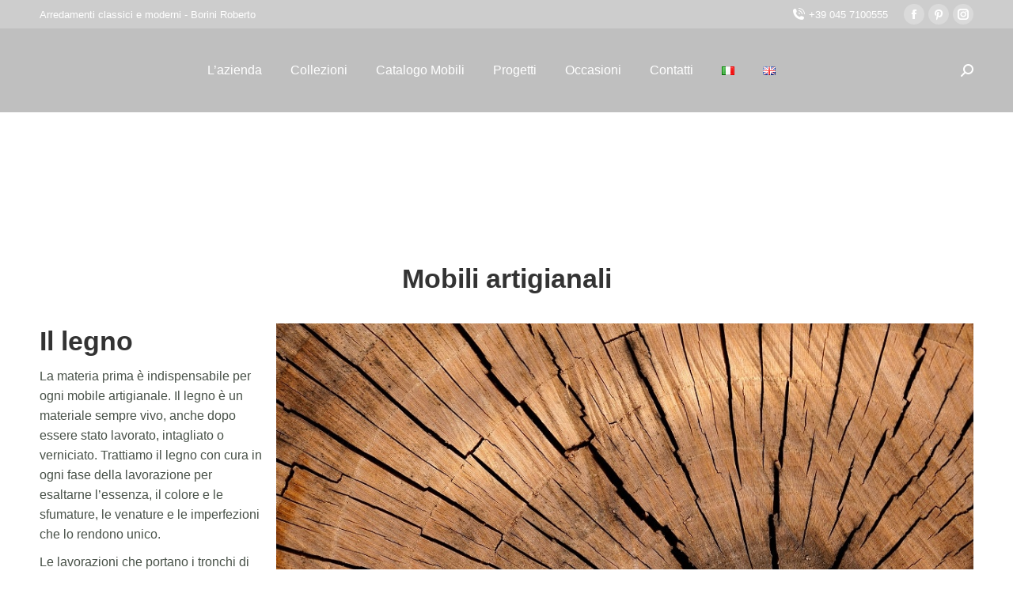

--- FILE ---
content_type: text/html; charset=UTF-8
request_url: https://www.boriniroberto.it/progetti-e-realizzazioni/mobili-artigianali/
body_size: 17171
content:
<!DOCTYPE html>
<!--[if !(IE 6) | !(IE 7) | !(IE 8)  ]><!--><html dir="ltr" lang="it-IT" class="no-js">
<!--<![endif]--><head><script data-no-optimize="1">var litespeed_docref=sessionStorage.getItem("litespeed_docref");litespeed_docref&&(Object.defineProperty(document,"referrer",{get:function(){return litespeed_docref}}),sessionStorage.removeItem("litespeed_docref"));</script> <meta charset="UTF-8" /><meta name="viewport" content="width=device-width, initial-scale=1, maximum-scale=1, user-scalable=0"><meta name="theme-color" content="#dd9933"/><link rel="profile" href="https://gmpg.org/xfn/11" /><title>Lavorazioni | Mobili classici Borini Roberto</title><meta name="description" content="Lavorazioni realizzate da Borini Roberto vendita e produzione di mobili d’arte, in stile e classici Bovolone (VR)" /><meta name="robots" content="max-image-preview:large" /><link rel="canonical" href="https://www.boriniroberto.it/progetti-e-realizzazioni/mobili-artigianali/" /><meta name="generator" content="All in One SEO (AIOSEO) 4.9.3" /> <script type="application/ld+json" class="aioseo-schema">{"@context":"https:\/\/schema.org","@graph":[{"@type":"BreadcrumbList","@id":"https:\/\/www.boriniroberto.it\/progetti-e-realizzazioni\/mobili-artigianali\/#breadcrumblist","itemListElement":[{"@type":"ListItem","@id":"https:\/\/www.boriniroberto.it#listItem","position":1,"name":"Home","item":"https:\/\/www.boriniroberto.it","nextItem":{"@type":"ListItem","@id":"https:\/\/www.boriniroberto.it\/progetti-e-realizzazioni\/#listItem","name":"Progetti e realizzazioni"}},{"@type":"ListItem","@id":"https:\/\/www.boriniroberto.it\/progetti-e-realizzazioni\/#listItem","position":2,"name":"Progetti e realizzazioni","item":"https:\/\/www.boriniroberto.it\/progetti-e-realizzazioni\/","nextItem":{"@type":"ListItem","@id":"https:\/\/www.boriniroberto.it\/progetti-e-realizzazioni\/mobili-artigianali\/#listItem","name":"Lavorazioni"},"previousItem":{"@type":"ListItem","@id":"https:\/\/www.boriniroberto.it#listItem","name":"Home"}},{"@type":"ListItem","@id":"https:\/\/www.boriniroberto.it\/progetti-e-realizzazioni\/mobili-artigianali\/#listItem","position":3,"name":"Lavorazioni","previousItem":{"@type":"ListItem","@id":"https:\/\/www.boriniroberto.it\/progetti-e-realizzazioni\/#listItem","name":"Progetti e realizzazioni"}}]},{"@type":"Organization","@id":"https:\/\/www.boriniroberto.it\/#organization","name":"Mobili classici Borini Roberto","url":"https:\/\/www.boriniroberto.it\/","telephone":"+390457100555","logo":{"@type":"ImageObject","url":"https:\/\/www.smog.it\/2017\/wp-content\/uploads\/2017\/05\/logo1f9.png","@id":"https:\/\/www.boriniroberto.it\/progetti-e-realizzazioni\/mobili-artigianali\/#organizationLogo"},"image":{"@id":"https:\/\/www.boriniroberto.it\/progetti-e-realizzazioni\/mobili-artigianali\/#organizationLogo"},"sameAs":["https:\/\/www.facebook.com\/BoriniRoberto\/","https:\/\/www.instagram.com\/borini_mobili_darte\/","https:\/\/www.pinterest.it\/borinirobertoarredamenti\/"]},{"@type":"WebPage","@id":"https:\/\/www.boriniroberto.it\/progetti-e-realizzazioni\/mobili-artigianali\/#webpage","url":"https:\/\/www.boriniroberto.it\/progetti-e-realizzazioni\/mobili-artigianali\/","name":"Lavorazioni | Mobili classici Borini Roberto","description":"Lavorazioni realizzate da Borini Roberto vendita e produzione di mobili d\u2019arte, in stile e classici Bovolone (VR)","inLanguage":"it-IT","isPartOf":{"@id":"https:\/\/www.boriniroberto.it\/#website"},"breadcrumb":{"@id":"https:\/\/www.boriniroberto.it\/progetti-e-realizzazioni\/mobili-artigianali\/#breadcrumblist"},"datePublished":"2017-09-08T06:46:12+00:00","dateModified":"2024-05-28T10:31:35+00:00"},{"@type":"WebSite","@id":"https:\/\/www.boriniroberto.it\/#website","url":"https:\/\/www.boriniroberto.it\/","name":"Mobili classici Borini Roberto","inLanguage":"it-IT","publisher":{"@id":"https:\/\/www.boriniroberto.it\/#organization"}}]}</script>  <script id="cookieyes" type="litespeed/javascript" data-src="https://cdn-cookieyes.com/client_data/8af1d0e1815199de9ca407eb/script.js"></script><link rel="alternate" href="https://www.boriniroberto.it/progetti-e-realizzazioni/mobili-artigianali/" hreflang="it" /><link rel="alternate" href="https://www.boriniroberto.it/en/projects-and-achievements/machining/" hreflang="en" /><link rel='dns-prefetch' href='//www.googletagmanager.com' /><link rel='dns-prefetch' href='//fonts.googleapis.com' /><link rel="alternate" type="application/rss+xml" title="Mobili classici Borini Roberto &raquo; Feed" href="https://www.boriniroberto.it/feed/" /><link rel="alternate" type="application/rss+xml" title="Mobili classici Borini Roberto &raquo; Feed dei commenti" href="https://www.boriniroberto.it/comments/feed/" /><link rel="alternate" title="oEmbed (JSON)" type="application/json+oembed" href="https://www.boriniroberto.it/wp-json/oembed/1.0/embed?url=https%3A%2F%2Fwww.boriniroberto.it%2Fprogetti-e-realizzazioni%2Fmobili-artigianali%2F&#038;lang=it" /><link rel="alternate" title="oEmbed (XML)" type="text/xml+oembed" href="https://www.boriniroberto.it/wp-json/oembed/1.0/embed?url=https%3A%2F%2Fwww.boriniroberto.it%2Fprogetti-e-realizzazioni%2Fmobili-artigianali%2F&#038;format=xml&#038;lang=it" /><style id='wp-img-auto-sizes-contain-inline-css'>img:is([sizes=auto i],[sizes^="auto," i]){contain-intrinsic-size:3000px 1500px}
/*# sourceURL=wp-img-auto-sizes-contain-inline-css */</style><link data-optimized="2" rel="stylesheet" href="https://www.boriniroberto.it/wp-content/litespeed/css/fb9adc6bb76cec312c51827b72cbb002.css?ver=da3b9" /> <script type="litespeed/javascript" data-src="https://www.boriniroberto.it/wp-includes/js/jquery/jquery.min.js" id="jquery-core-js"></script> <script id="dt-above-fold-js-extra" type="litespeed/javascript">var dtLocal={"themeUrl":"https://www.boriniroberto.it/wp-content/themes/dt-the7","passText":"Per visualizzare questo post protetto, inserisci la password qui sotto:","moreButtonText":{"loading":"Caricamento...","loadMore":"Carica ancora"},"postID":"3624","ajaxurl":"https://www.boriniroberto.it/wp-admin/admin-ajax.php","REST":{"baseUrl":"https://www.boriniroberto.it/wp-json/the7/v1","endpoints":{"sendMail":"/send-mail"}},"contactMessages":{"required":"One or more fields have an error. Please check and try again.","terms":"Accetta la privacy policy.","fillTheCaptchaError":"Riempi il captcha."},"captchaSiteKey":"","ajaxNonce":"a279c75d3d","pageData":{"type":"page","template":"page","layout":null},"themeSettings":{"smoothScroll":"off","lazyLoading":!1,"desktopHeader":{"height":106},"ToggleCaptionEnabled":"disabled","ToggleCaption":"Navigazione","floatingHeader":{"showAfter":94,"showMenu":!0,"height":80,"logo":{"showLogo":!0,"html":"\u003Cimg class=\" preload-me\" src=\"https://www.boriniroberto.it/wp-content/uploads/2024/05/logow120.png\" srcset=\"https://www.boriniroberto.it/wp-content/uploads/2024/05/logow120.png 120w, https://www.boriniroberto.it/wp-content/uploads/2024/04/logow.png 140w\" width=\"120\" height=\"77\"   sizes=\"120px\" alt=\"Mobili classici Borini Roberto\" /\u003E","url":"https://www.boriniroberto.it/"}},"topLine":{"floatingTopLine":{"logo":{"showLogo":!1,"html":""}}},"mobileHeader":{"firstSwitchPoint":1250,"secondSwitchPoint":778,"firstSwitchPointHeight":60,"secondSwitchPointHeight":60,"mobileToggleCaptionEnabled":"disabled","mobileToggleCaption":"Menu"},"stickyMobileHeaderFirstSwitch":{"logo":{"html":"\u003Cimg class=\" preload-me\" src=\"https://www.boriniroberto.it/wp-content/uploads/2024/05/logow120.png\" srcset=\"https://www.boriniroberto.it/wp-content/uploads/2024/05/logow120.png 120w, https://www.boriniroberto.it/wp-content/uploads/2024/04/logow.png 140w\" width=\"120\" height=\"77\"   sizes=\"120px\" alt=\"Mobili classici Borini Roberto\" /\u003E"}},"stickyMobileHeaderSecondSwitch":{"logo":{"html":"\u003Cimg class=\" preload-me\" src=\"https://www.boriniroberto.it/wp-content/uploads/2024/05/logow120.png\" srcset=\"https://www.boriniroberto.it/wp-content/uploads/2024/05/logow120.png 120w, https://www.boriniroberto.it/wp-content/uploads/2024/04/logow.png 140w\" width=\"120\" height=\"77\"   sizes=\"120px\" alt=\"Mobili classici Borini Roberto\" /\u003E"}},"sidebar":{"switchPoint":992},"boxedWidth":"1280px"},"VCMobileScreenWidth":"768"};var dtShare={"shareButtonText":{"facebook":"Condividi su Facebook","twitter":"Share on X","pinterest":"Pin it","linkedin":"Condividi su Linkedin","whatsapp":"Condividi su Whatsapp"},"overlayOpacity":"85"}</script> 
 <script type="litespeed/javascript" data-src="https://www.googletagmanager.com/gtag/js?id=GT-TWMG9D" id="google_gtagjs-js"></script> <script id="google_gtagjs-js-after" type="litespeed/javascript">window.dataLayer=window.dataLayer||[];function gtag(){dataLayer.push(arguments)}
gtag("set","linker",{"domains":["www.boriniroberto.it"]});gtag("js",new Date());gtag("set","developer_id.dZTNiMT",!0);gtag("config","GT-TWMG9D")</script> <script></script><link rel="https://api.w.org/" href="https://www.boriniroberto.it/wp-json/" /><link rel="alternate" title="JSON" type="application/json" href="https://www.boriniroberto.it/wp-json/wp/v2/pages/3624" /><link rel="EditURI" type="application/rsd+xml" title="RSD" href="https://www.boriniroberto.it/xmlrpc.php?rsd" /><meta name="generator" content="WordPress 6.9" /><link rel='shortlink' href='https://www.boriniroberto.it/?p=3624' /><meta name="generator" content="Site Kit by Google 1.170.0" /><meta property="og:site_name" content="Mobili classici Borini Roberto" /><meta property="og:title" content="Lavorazioni" /><meta property="og:url" content="https://www.boriniroberto.it/progetti-e-realizzazioni/mobili-artigianali/" /><meta property="og:type" content="article" /><meta name="generator" content="Powered by WPBakery Page Builder - drag and drop page builder for WordPress."/><meta name="generator" content="Powered by Slider Revolution 6.7.22 - responsive, Mobile-Friendly Slider Plugin for WordPress with comfortable drag and drop interface." /><link rel="icon" href="https://www.boriniroberto.it/wp-content/uploads/2024/05/16.png" type="image/png" sizes="16x16"/><link rel="icon" href="https://www.boriniroberto.it/wp-content/uploads/2024/05/32.png" type="image/png" sizes="32x32"/><link rel="apple-touch-icon" href="https://www.boriniroberto.it/wp-content/uploads/2024/05/60.png"><link rel="apple-touch-icon" sizes="76x76" href="https://www.boriniroberto.it/wp-content/uploads/2024/05/76.png"><link rel="apple-touch-icon" sizes="120x120" href="https://www.boriniroberto.it/wp-content/uploads/2024/05/120.png"><link rel="apple-touch-icon" sizes="152x152" href="https://www.boriniroberto.it/wp-content/uploads/2024/05/152.png"><script type="litespeed/javascript">function setREVStartSize(e){window.RSIW=window.RSIW===undefined?window.innerWidth:window.RSIW;window.RSIH=window.RSIH===undefined?window.innerHeight:window.RSIH;try{var pw=document.getElementById(e.c).parentNode.offsetWidth,newh;pw=pw===0||isNaN(pw)||(e.l=="fullwidth"||e.layout=="fullwidth")?window.RSIW:pw;e.tabw=e.tabw===undefined?0:parseInt(e.tabw);e.thumbw=e.thumbw===undefined?0:parseInt(e.thumbw);e.tabh=e.tabh===undefined?0:parseInt(e.tabh);e.thumbh=e.thumbh===undefined?0:parseInt(e.thumbh);e.tabhide=e.tabhide===undefined?0:parseInt(e.tabhide);e.thumbhide=e.thumbhide===undefined?0:parseInt(e.thumbhide);e.mh=e.mh===undefined||e.mh==""||e.mh==="auto"?0:parseInt(e.mh,0);if(e.layout==="fullscreen"||e.l==="fullscreen")
newh=Math.max(e.mh,window.RSIH);else{e.gw=Array.isArray(e.gw)?e.gw:[e.gw];for(var i in e.rl)if(e.gw[i]===undefined||e.gw[i]===0)e.gw[i]=e.gw[i-1];e.gh=e.el===undefined||e.el===""||(Array.isArray(e.el)&&e.el.length==0)?e.gh:e.el;e.gh=Array.isArray(e.gh)?e.gh:[e.gh];for(var i in e.rl)if(e.gh[i]===undefined||e.gh[i]===0)e.gh[i]=e.gh[i-1];var nl=new Array(e.rl.length),ix=0,sl;e.tabw=e.tabhide>=pw?0:e.tabw;e.thumbw=e.thumbhide>=pw?0:e.thumbw;e.tabh=e.tabhide>=pw?0:e.tabh;e.thumbh=e.thumbhide>=pw?0:e.thumbh;for(var i in e.rl)nl[i]=e.rl[i]<window.RSIW?0:e.rl[i];sl=nl[0];for(var i in nl)if(sl>nl[i]&&nl[i]>0){sl=nl[i];ix=i}
var m=pw>(e.gw[ix]+e.tabw+e.thumbw)?1:(pw-(e.tabw+e.thumbw))/(e.gw[ix]);newh=(e.gh[ix]*m)+(e.tabh+e.thumbh)}
var el=document.getElementById(e.c);if(el!==null&&el)el.style.height=newh+"px";el=document.getElementById(e.c+"_wrapper");if(el!==null&&el){el.style.height=newh+"px";el.style.display="block"}}catch(e){console.log("Failure at Presize of Slider:"+e)}}</script> <style id="wp-custom-css">#footer .widget-title {font-size:26px;font-family:montserrat;font-weight:bold}

h2.ult-new-ib-title {
	font-weight:bold !important; 
	text-shadow: 1px 1px 1px #CA2C41  !important}

h2.wpb_heading{
  margin-bottom:0px;
  margin-top:5px; 
  text-align:center;
  font-size:20px;
  background-color:#a69c86;
  color:white;
  padding:0px
}
.fancy-header .hgroup,.page-title .hgroup {
    overflow: visible !important;
}</style><style type="text/css" data-type="vc_shortcodes-default-css">.vc_do_btn{margin-bottom:22px;}</style><style type="text/css" data-type="vc_shortcodes-custom-css">.vc_custom_1552032070142{margin-top: 40px !important;}.vc_custom_1551972432458{margin-top: 70px !important;}.vc_custom_1552032091064{margin-top: 5px !important;}.vc_custom_1551976614687{margin-top: 30px !important;}</style><noscript><style>.wpb_animate_when_almost_visible { opacity: 1; }</style></noscript><style id='the7-custom-inline-css' type='text/css'>.sub-nav .menu-item i.fa,
.sub-nav .menu-item i.fas,
.sub-nav .menu-item i.far,
.sub-nav .menu-item i.fab {
	text-align: center;
	width: 1.25em;
}</style><style id='rs-plugin-settings-inline-css'>#rs-demo-id {}
/*# sourceURL=rs-plugin-settings-inline-css */</style></head><body id="the7-body" class="wp-singular page-template-default page page-id-3624 page-child parent-pageid-3057 wp-embed-responsive wp-theme-dt-the7 the7-core-ver-2.7.9 transparent dt-responsive-on right-mobile-menu-close-icon ouside-menu-close-icon mobile-hamburger-close-bg-enable mobile-hamburger-close-bg-hover-enable  fade-medium-mobile-menu-close-icon fade-medium-menu-close-icon srcset-enabled btn-flat custom-btn-color custom-btn-hover-color phantom-sticky phantom-shadow-decoration phantom-custom-logo-on sticky-mobile-header top-header first-switch-logo-left first-switch-menu-right second-switch-logo-left second-switch-menu-right right-mobile-menu layzr-loading-on no-avatars popup-message-style the7-ver-11.11.2 wpb-js-composer js-comp-ver-8.0.1 vc_responsive"><div id="page" >
<a class="skip-link screen-reader-text" href="#content">Vai ai contenuti</a><div class="masthead inline-header center light-preset-color widgets full-height shadow-decoration shadow-mobile-header-decoration animate-position-mobile-menu-icon dt-parent-menu-clickable show-sub-menu-on-hover"  role="banner"><div class="top-bar full-width-line top-bar-line-hide"><div class="top-bar-bg" ></div><div class="left-widgets mini-widgets"><div class="text-area show-on-desktop in-top-bar-left in-menu-second-switch"><p>Arredamenti classici e moderni - Borini Roberto</p></div></div><div class="right-widgets mini-widgets"><a href="tel:+390457100555" class="mini-contacts phone show-on-desktop in-top-bar-right in-menu-second-switch"><i class="fa-fw icomoon-the7-font-the7-phone-06"></i>+39 045 7100555</a><div class="soc-ico show-on-desktop in-top-bar-right in-menu-second-switch custom-bg disabled-border border-off hover-accent-bg hover-disabled-border  hover-border-off"><a title="Facebook page opens in new window" href="https://www.facebook.com/BoriniRoberto/" target="_blank" class="facebook"><span class="soc-font-icon"></span><span class="screen-reader-text">Facebook page opens in new window</span></a><a title="Pinterest page opens in new window" href="https://www.pinterest.it/borinirobertoarredamenti/" target="_blank" class="pinterest"><span class="soc-font-icon"></span><span class="screen-reader-text">Pinterest page opens in new window</span></a><a title="Instagram page opens in new window" href="https://www.instagram.com/borini_mobili_darte/" target="_blank" class="instagram"><span class="soc-font-icon"></span><span class="screen-reader-text">Instagram page opens in new window</span></a></div></div></div><header class="header-bar"><div class="branding"><div id="site-title" class="assistive-text">Mobili classici Borini Roberto</div><div id="site-description" class="assistive-text"></div>
<a class="" href="https://www.boriniroberto.it/"><img data-lazyloaded="1" src="[data-uri]" class=" preload-me" data-src="https://www.boriniroberto.it/wp-content/uploads/2024/04/logow.png.webp" data-srcset="https://www.boriniroberto.it/wp-content/uploads/2024/04/logow.png.webp 140w" width="140" height="90" data-sizes="140px" alt="Mobili classici Borini Roberto" /></a></div><ul id="primary-menu" class="main-nav underline-decoration l-to-r-line outside-item-remove-margin"><li class="menu-item menu-item-type-post_type menu-item-object-page menu-item-3757 first depth-0"><a href='https://www.boriniroberto.it/produzione-mobili-classici/' data-level='1'><span class="menu-item-text"><span class="menu-text">L’azienda</span></span></a></li><li class="menu-item menu-item-type-post_type menu-item-object-page menu-item-3738 depth-0"><a href='https://www.boriniroberto.it/collezioni/' data-level='1'><span class="menu-item-text"><span class="menu-text">Collezioni</span></span></a></li><li class="menu-item menu-item-type-post_type menu-item-object-page menu-item-has-children menu-item-3743 has-children depth-0"><a href='https://www.boriniroberto.it/catalogo-mobili/' data-level='1'><span class="menu-item-text"><span class="menu-text">Catalogo Mobili</span></span></a><ul class="sub-nav hover-style-bg level-arrows-on"><li class="menu-item menu-item-type-post_type menu-item-object-page menu-item-3760 first depth-1"><a href='https://www.boriniroberto.it/catalogo-mobili/zona-giorno/' class='menu-image-title-after menu-image-not-hovered' data-level='2'><span class="menu-item-text"><span class="menu-text"><img data-lazyloaded="1" src="[data-uri]" width="36" height="36" data-src="https://www.boriniroberto.it/wp-content/uploads/2024/05/002-couch-36x36.png" class="menu-image menu-image-title-after" alt="" decoding="async" /><span class="menu-image-title-after menu-image-title">Zona giorno</span></span></span></a></li><li class="menu-item menu-item-type-post_type menu-item-object-page menu-item-3761 depth-1"><a href='https://www.boriniroberto.it/catalogo-mobili/zona-notte/' class='menu-image-title-after menu-image-not-hovered' data-level='2'><span class="menu-item-text"><span class="menu-text"><img data-lazyloaded="1" src="[data-uri]" width="36" height="36" data-src="https://www.boriniroberto.it/wp-content/uploads/2024/05/001-bed-36x36.png" class="menu-image menu-image-title-after" alt="" decoding="async" /><span class="menu-image-title-after menu-image-title">Zona notte</span></span></span></a></li><li class="menu-item menu-item-type-post_type menu-item-object-page menu-item-3762 depth-1"><a href='https://www.boriniroberto.it/catalogo-mobili/zona-studio/' class='menu-image-title-after menu-image-not-hovered' data-level='2'><span class="menu-item-text"><span class="menu-text"><img data-lazyloaded="1" src="[data-uri]" width="36" height="36" data-src="https://www.boriniroberto.it/wp-content/uploads/2024/05/003-office-desk-36x36.png.webp" class="menu-image menu-image-title-after" alt="" decoding="async" /><span class="menu-image-title-after menu-image-title">Zona studio</span></span></span></a></li><li class="menu-item menu-item-type-post_type menu-item-object-page menu-item-3759 depth-1"><a href='https://www.boriniroberto.it/catalogo-mobili/cucine-su-misura/' class='menu-image-title-after menu-image-not-hovered' data-level='2'><span class="menu-item-text"><span class="menu-text"><img data-lazyloaded="1" src="[data-uri]" width="36" height="36" data-src="https://www.boriniroberto.it/wp-content/uploads/2024/05/004-kitchen-36x36.png.webp" class="menu-image menu-image-title-after" alt="" decoding="async" /><span class="menu-image-title-after menu-image-title">Cucine</span></span></span></a></li><li class="menu-item menu-item-type-post_type menu-item-object-page menu-item-3758 depth-1"><a href='https://www.boriniroberto.it/catalogo-mobili/complementi-darredo/' class='menu-image-title-after menu-image-not-hovered' data-level='2'><span class="menu-item-text"><span class="menu-text"><img data-lazyloaded="1" src="[data-uri]" width="36" height="36" data-src="https://www.boriniroberto.it/wp-content/uploads/2024/05/011-shelves-36x36.png.webp" class="menu-image menu-image-title-after" alt="" decoding="async" /><span class="menu-image-title-after menu-image-title">Complementi d’arredo</span></span></span></a></li></ul></li><li class="menu-item menu-item-type-post_type menu-item-object-page current-page-ancestor current-menu-ancestor current-menu-parent current-custom-parent current_page_parent current_page_ancestor menu-item-has-children menu-item-3740 act has-children depth-0"><a href='https://www.boriniroberto.it/progetti-e-realizzazioni/' data-level='1'><span class="menu-item-text"><span class="menu-text">Progetti</span></span></a><ul class="sub-nav hover-style-bg level-arrows-on"><li class="menu-item menu-item-type-post_type menu-item-object-page menu-item-6342 first depth-1"><a href='https://www.boriniroberto.it/progetti-e-realizzazioni/mobili-su-misura/' class='menu-image-title-after menu-image-not-hovered' data-level='2'><span class="menu-item-text"><span class="menu-text"><img data-lazyloaded="1" src="[data-uri]" width="36" height="36" data-src="https://www.boriniroberto.it/wp-content/uploads/2024/05/006-measuring-tape-36x36.png.webp" class="menu-image menu-image-title-after" alt="" decoding="async" /><span class="menu-image-title-after menu-image-title">Mobili su misura</span></span></span></a></li><li class="menu-item menu-item-type-post_type menu-item-object-page menu-item-6340 depth-1"><a href='https://www.boriniroberto.it/progetti-e-realizzazioni/arredi-contract/' class='menu-image-title-after menu-image-not-hovered' data-level='2'><span class="menu-item-text"><span class="menu-text"><img data-lazyloaded="1" src="[data-uri]" width="36" height="36" data-src="https://www.boriniroberto.it/wp-content/uploads/2024/05/007-key-36x36.png" class="menu-image menu-image-title-after" alt="" decoding="async" /><span class="menu-image-title-after menu-image-title">Arredi Contract</span></span></span></a></li><li class="menu-item menu-item-type-post_type menu-item-object-page current-menu-item page_item page-item-3624 current_page_item menu-item-6343 act depth-1"><a href='https://www.boriniroberto.it/progetti-e-realizzazioni/mobili-artigianali/' class='menu-image-title-after menu-image-not-hovered' data-level='2'><span class="menu-item-text"><span class="menu-text"><img data-lazyloaded="1" src="[data-uri]" width="36" height="36" data-src="https://www.boriniroberto.it/wp-content/uploads/2024/05/008-carpentry-36x36.png.webp" class="menu-image menu-image-title-after" alt="" decoding="async" /><span class="menu-image-title-after menu-image-title">Lavorazioni</span></span></span></a></li><li class="menu-item menu-item-type-post_type menu-item-object-page menu-item-6341 depth-1"><a href='https://www.boriniroberto.it/progetti-e-realizzazioni/finiture-e-tessuti/' class='menu-image-title-after menu-image-not-hovered' data-level='2'><span class="menu-item-text"><span class="menu-text"><img data-lazyloaded="1" src="[data-uri]" width="36" height="36" data-src="https://www.boriniroberto.it/wp-content/uploads/2024/05/013-sofa-36x36.png.webp" class="menu-image menu-image-title-after" alt="" decoding="async" /><span class="menu-image-title-after menu-image-title">Finiture e tessuti</span></span></span></a></li><li class="menu-item menu-item-type-post_type menu-item-object-page menu-item-8170 depth-1"><a href='https://www.boriniroberto.it/nuovi-prodotti/' class='menu-image-title-after menu-image-not-hovered' data-level='2'><span class="menu-item-text"><span class="menu-text"><img data-lazyloaded="1" src="[data-uri]" width="36" height="36" data-src="https://www.boriniroberto.it/wp-content/uploads/2024/05/product-36x36.png.webp" class="menu-image menu-image-title-after" alt="" decoding="async" /><span class="menu-image-title-after menu-image-title">Nuovi prodotti</span></span></span></a></li></ul></li><li class="menu-item menu-item-type-post_type menu-item-object-page menu-item-6672 depth-0"><a href='https://www.boriniroberto.it/occasioni/' data-level='1'><span class="menu-item-text"><span class="menu-text">Occasioni</span></span></a></li><li class="menu-item menu-item-type-post_type menu-item-object-page menu-item-has-children menu-item-3741 has-children depth-0"><a href='https://www.boriniroberto.it/contatti/' data-level='1'><span class="menu-item-text"><span class="menu-text">Contatti</span></span></a><ul class="sub-nav hover-style-bg level-arrows-on"><li class="menu-item menu-item-type-post_type menu-item-object-page menu-item-6379 first depth-1"><a href='https://www.boriniroberto.it/contatti/come-raggiungerci/' data-level='2'><span class="menu-item-text"><span class="menu-text">Come Raggiungerci</span></span></a></li></ul></li><li class="lang-item lang-item-86 lang-item-it current-lang lang-item-first menu-item menu-item-type-custom menu-item-object-custom menu-item-3763-it depth-0"><a href='https://www.boriniroberto.it/progetti-e-realizzazioni/mobili-artigianali/' data-level='1' hreflang='it-IT' lang='it-IT'><span class="menu-item-text"><span class="menu-text"><img src="[data-uri]" alt="Italiano" width="16" height="11" style="width: 16px; height: 11px;" /></span></span></a></li><li class="lang-item lang-item-83 lang-item-en menu-item menu-item-type-custom menu-item-object-custom menu-item-3763-en depth-0"><a href='https://www.boriniroberto.it/en/projects-and-achievements/machining/' data-level='1' hreflang='en-US' lang='en-US'><span class="menu-item-text"><span class="menu-text"><img src="[data-uri]" alt="English" width="16" height="11" style="width: 16px; height: 11px;" /></span></span></a></li></ul><div class="mini-widgets"><div class="mini-search show-on-desktop near-logo-first-switch near-logo-second-switch popup-search custom-icon"><form class="searchform mini-widget-searchform" role="search" method="get" action="https://www.boriniroberto.it/"><div class="screen-reader-text">Cerca:</div>
<a href="" class="submit text-disable"><i class=" mw-icon the7-mw-icon-search-bold"></i></a><div class="popup-search-wrap">
<input type="text" class="field searchform-s" name="s" value="" placeholder="Type and hit enter …" title="Search form"/>
<a href="" class="search-icon"><i class="the7-mw-icon-search-bold"></i></a></div><input type="submit" class="assistive-text searchsubmit" value="Vai!"/></form></div></div></header></div><div role="navigation" class="dt-mobile-header mobile-menu-show-divider"><div class="dt-close-mobile-menu-icon"><div class="close-line-wrap"><span class="close-line"></span><span class="close-line"></span><span class="close-line"></span></div></div><ul id="mobile-menu" class="mobile-main-nav"><li class="menu-item menu-item-type-post_type menu-item-object-page menu-item-home menu-item-8214 first depth-0"><a href='https://www.boriniroberto.it/' data-level='1'><span class="menu-item-text"><span class="menu-text">Home</span></span></a></li><li class="menu-item menu-item-type-post_type menu-item-object-page menu-item-8195 depth-0"><a href='https://www.boriniroberto.it/produzione-mobili-classici/' data-level='1'><span class="menu-item-text"><span class="menu-text">L’azienda</span></span></a></li><li class="menu-item menu-item-type-post_type menu-item-object-page menu-item-8196 depth-0"><a href='https://www.boriniroberto.it/collezioni/' data-level='1'><span class="menu-item-text"><span class="menu-text">Collezioni</span></span></a></li><li class="menu-item menu-item-type-post_type menu-item-object-page menu-item-8197 depth-0"><a href='https://www.boriniroberto.it/catalogo-mobili/' data-level='1'><span class="menu-item-text"><span class="menu-text">Catalogo Mobili</span></span></a></li><li class="menu-item menu-item-type-post_type menu-item-object-page current-page-ancestor menu-item-8199 depth-0"><a href='https://www.boriniroberto.it/progetti-e-realizzazioni/' data-level='1'><span class="menu-item-text"><span class="menu-text">Progetti e realizzazioni</span></span></a></li><li class="menu-item menu-item-type-post_type menu-item-object-page menu-item-8200 depth-0"><a href='https://www.boriniroberto.it/occasioni/' data-level='1'><span class="menu-item-text"><span class="menu-text">Occasioni</span></span></a></li><li class="menu-item menu-item-type-post_type menu-item-object-page menu-item-has-children menu-item-8198 has-children depth-0"><a href='https://www.boriniroberto.it/contatti/' data-level='1'><span class="menu-item-text"><span class="menu-text">Contatti</span></span></a><ul class="sub-nav hover-style-bg level-arrows-on"><li class="menu-item menu-item-type-post_type menu-item-object-page menu-item-8213 first depth-1"><a href='https://www.boriniroberto.it/contatti/come-raggiungerci/' data-level='2'><span class="menu-item-text"><span class="menu-text">Come Raggiungerci</span></span></a></li></ul></li><li class="lang-item lang-item-86 lang-item-it current-lang lang-item-first menu-item menu-item-type-custom menu-item-object-custom menu-item-8201-it depth-0"><a href='https://www.boriniroberto.it/progetti-e-realizzazioni/mobili-artigianali/' data-level='1' hreflang='it-IT' lang='it-IT'><span class="menu-item-text"><span class="menu-text"><img src="[data-uri]" alt="Italiano" width="16" height="11" style="width: 16px; height: 11px;" /></span></span></a></li><li class="lang-item lang-item-83 lang-item-en menu-item menu-item-type-custom menu-item-object-custom menu-item-8201-en depth-0"><a href='https://www.boriniroberto.it/en/projects-and-achievements/machining/' data-level='1' hreflang='en-US' lang='en-US'><span class="menu-item-text"><span class="menu-text"><img src="[data-uri]" alt="English" width="16" height="11" style="width: 16px; height: 11px;" /></span></span></a></li></ul><div class='mobile-mini-widgets-in-menu'></div></div><div class="page-title title-center solid-bg page-title-responsive-enabled bg-img-enabled"><div class="wf-wrap"><div class="page-title-head hgroup"><h1 >Lavorazioni</h1></div><div class="page-title-breadcrumbs"><div class="assistive-text">Tu sei qui:</div><ol class="breadcrumbs text-small" itemscope itemtype="https://schema.org/BreadcrumbList"><li itemprop="itemListElement" itemscope itemtype="https://schema.org/ListItem"><a itemprop="item" href="https://www.boriniroberto.it/" title="Home"><span itemprop="name">Home</span></a><meta itemprop="position" content="1" /></li><li itemprop="itemListElement" itemscope itemtype="https://schema.org/ListItem"><a itemprop="item" href="https://www.boriniroberto.it/progetti-e-realizzazioni/" title="Progetti e realizzazioni"><span itemprop="name">Progetti e realizzazioni</span></a><meta itemprop="position" content="2" /></li><li class="current" itemprop="itemListElement" itemscope itemtype="https://schema.org/ListItem"><span itemprop="name">Lavorazioni</span><meta itemprop="position" content="3" /></li></ol></div></div></div><div id="main" class="sidebar-none sidebar-divider-vertical"><div class="main-gradient"></div><div class="wf-wrap"><div class="wf-container-main"><div id="content" class="content" role="main"><div class="wpb-content-wrapper"><div class="vc_row wpb_row vc_row-fluid"><div class="wpb_column vc_column_container vc_col-sm-12"><div class="vc_column-inner"><div class="wpb_wrapper"><div class="wpb_text_column wpb_content_element " ><div class="wpb_wrapper"><h2 style="text-align: center;">Mobili artigianali</h2></div></div></div></div></div></div><div class="vc_row wpb_row vc_row-fluid"><div class="wpb_column vc_column_container vc_col-sm-3"><div class="vc_column-inner"><div class="wpb_wrapper"><div class="wpb_text_column wpb_content_element " ><div class="wpb_wrapper"><h2>Il legno</h2><p>La materia prima è indispensabile per ogni mobile artigianale. Il legno è un materiale sempre vivo, anche dopo essere stato lavorato, intagliato o verniciato. Trattiamo il legno&nbsp;con cura in ogni fase della lavorazione per esaltarne l’essenza, il colore e le sfumature, le venature e le imperfezioni che lo rendono unico.</p><p>Le lavorazioni che portano i tronchi di legno a diventare mobili artigianali sono molte:&nbsp;la <strong>stagionatura</strong>, ad esempio,&nbsp;permette al legno di maturare per essere lavorato.</p></div></div></div></div></div><div class="wpb_column vc_column_container vc_col-sm-9"><div class="vc_column-inner"><div class="wpb_wrapper"><div  class="wpb_single_image wpb_content_element vc_align_right"><figure class="wpb_wrapper vc_figure"><div class="vc_single_image-wrapper   vc_box_border_grey"><img data-lazyloaded="1" src="[data-uri]" fetchpriority="high" decoding="async" width="960" height="640" data-src="https://www.boriniroberto.it/wp-content/uploads/2019/03/lumber-84678_1920.jpg" class="vc_single_image-img attachment-large" alt="legname" title="boriniroberto" data-srcset="https://www.boriniroberto.it/wp-content/uploads/2019/03/lumber-84678_1920.jpg 960w, https://www.boriniroberto.it/wp-content/uploads/2019/03/lumber-84678_1920-300x200.jpg 300w, https://www.boriniroberto.it/wp-content/uploads/2019/03/lumber-84678_1920-768x512.jpg 768w" data-sizes="(max-width: 960px) 100vw, 960px"  data-dt-location="https://www.boriniroberto.it/lumber-84678_1920/" /></div></figure></div></div></div></div></div><div class="vc_row wpb_row vc_row-fluid"><div class="wpb_column vc_column_container vc_col-sm-12"><div class="vc_column-inner"><div class="wpb_wrapper"><div class="vc_empty_space"   style="height: 32px"><span class="vc_empty_space_inner"></span></div></div></div></div></div><div class="vc_row wpb_row vc_row-fluid"><div class="wpb_column vc_column_container vc_col-sm-8"><div class="vc_column-inner"><div class="wpb_wrapper"><div  class="wpb_single_image wpb_content_element vc_align_left"><figure class="wpb_wrapper vc_figure"><div class="vc_single_image-wrapper   vc_box_border_grey"><img data-lazyloaded="1" src="[data-uri]" decoding="async" width="960" height="640" data-src="https://www.boriniroberto.it/wp-content/uploads/2017/09/boriniarredamenti.jpg" class="vc_single_image-img attachment-large" alt="Intaglio del legno" title="boriniarredamenti" data-srcset="https://www.boriniroberto.it/wp-content/uploads/2017/09/boriniarredamenti.jpg 960w, https://www.boriniroberto.it/wp-content/uploads/2017/09/boriniarredamenti-300x200.jpg 300w, https://www.boriniroberto.it/wp-content/uploads/2017/09/boriniarredamenti-768x512.jpg 768w" data-sizes="(max-width: 960px) 100vw, 960px"  data-dt-location="https://www.boriniroberto.it/progetti-e-realizzazioni/mobili-artigianali/boriniarredamenti-3/" /></div></figure></div></div></div></div><div class="wpb_column vc_column_container vc_col-sm-4"><div class="vc_column-inner"><div class="wpb_wrapper"><div class="wpb_text_column wpb_content_element " ><div class="wpb_wrapper"><h2>L&#8217;intaglio</h2><p>Con&nbsp;l’<strong>intaglio</strong>&nbsp;creiamo decorazioni uniche nei nostri mobili artigianali. Questa tecnica consente di dare profondità e volume al legno, realizzando ornamenti in incavo o in rilievo sulle superfici. Il bravo artigiano progetta prima le forme sulla carta e poi trasferisce il disegno sul legno. Il legno viene quindi lavorato e intagliato in modo artigianale con scalpelli, sgorbie e coltelli. In un secondo momento, con raspa e carta vetrata, il pezzo viene rifinito nei particolari per poter essere verniciato e lucidato.</p></div></div></div></div></div></div><div class="vc_row wpb_row vc_row-fluid"><div class="wpb_column vc_column_container vc_col-sm-12"><div class="vc_column-inner"><div class="wpb_wrapper"><div class="vc_empty_space"   style="height: 32px"><span class="vc_empty_space_inner"></span></div></div></div></div></div><div class="vc_row wpb_row vc_row-fluid"><div class="wpb_column vc_column_container vc_col-sm-3"><div class="vc_column-inner"><div class="wpb_wrapper"><div class="wpb_text_column wpb_content_element  vc_custom_1552032070142" ><div class="wpb_wrapper"><h2>Intarsio</h2><p>L&#8217;<strong>intarsio</strong> è una tecnica che consente di creare un effetto tridimensionale nel legno, mantenendo però una superficie piana. Questa raffinata decorazione si ottiene accostando fra loro pezzetti di legni diversi e di diverso colore, che vengono successivamente lucidati e verniciati assieme per formare una superficie unica. L&#8217;intarsio dei mobili artigianali viene fatto sin dal medioevo. Oggi questa tecnica viene oggi riproposta dai nostri artigiani. Grazie anche a nuovi prodotti e a nuovi strumenti, come ad esempio il taglio laser, è oggi possibile intarsiare ogni tipo di mobile artigianale.&nbsp;</p></div></div></div></div></div><div class="wpb_column vc_column_container vc_col-sm-9"><div class="vc_column-inner"><div class="wpb_wrapper"><div  class="wpb_single_image wpb_content_element vc_align_right"><figure class="wpb_wrapper vc_figure"><div class="vc_single_image-wrapper   vc_box_border_grey"><img data-lazyloaded="1" src="[data-uri]" decoding="async" width="960" height="640" data-src="https://www.boriniroberto.it/wp-content/uploads/2017/09/IMG_20190307_162750_1_BURST005.jpg" class="vc_single_image-img attachment-large" alt="" title="bst" data-srcset="https://www.boriniroberto.it/wp-content/uploads/2017/09/IMG_20190307_162750_1_BURST005.jpg 960w, https://www.boriniroberto.it/wp-content/uploads/2017/09/IMG_20190307_162750_1_BURST005-300x200.jpg 300w, https://www.boriniroberto.it/wp-content/uploads/2017/09/IMG_20190307_162750_1_BURST005-768x512.jpg 768w" data-sizes="(max-width: 960px) 100vw, 960px"  data-dt-location="https://www.boriniroberto.it/progetti-e-realizzazioni/mobili-artigianali/bst/" /></div></figure></div></div></div></div></div><div class="vc_row wpb_row vc_row-fluid"><div class="wpb_column vc_column_container vc_col-sm-12"><div class="vc_column-inner"><div class="wpb_wrapper"><div class="vc_empty_space"   style="height: 32px"><span class="vc_empty_space_inner"></span></div></div></div></div></div><div class="vc_row wpb_row vc_row-fluid"><div class="wpb_column vc_column_container vc_col-sm-8"><div class="vc_column-inner"><div class="wpb_wrapper"><div  class="wpb_single_image wpb_content_element vc_align_left"><figure class="wpb_wrapper vc_figure"><div class="vc_single_image-wrapper   vc_box_border_grey"><img data-lazyloaded="1" src="[data-uri]" loading="lazy" decoding="async" width="960" height="640" data-src="https://www.boriniroberto.it/wp-content/uploads/2017/09/boriniroberto_finituremobili_arredamentilusso_sumisura_bovolone_verona-29.jpg" class="vc_single_image-img attachment-large" alt="verniciatura bianca e doratura" title="boriniroberto_finituremobili_arredamentilusso_sumisura_bovolone_verona (29)" data-srcset="https://www.boriniroberto.it/wp-content/uploads/2017/09/boriniroberto_finituremobili_arredamentilusso_sumisura_bovolone_verona-29.jpg 960w, https://www.boriniroberto.it/wp-content/uploads/2017/09/boriniroberto_finituremobili_arredamentilusso_sumisura_bovolone_verona-29-300x200.jpg 300w, https://www.boriniroberto.it/wp-content/uploads/2017/09/boriniroberto_finituremobili_arredamentilusso_sumisura_bovolone_verona-29-768x512.jpg 768w" data-sizes="auto, (max-width: 960px) 100vw, 960px"  data-dt-location="https://www.boriniroberto.it/progetti-e-realizzazioni/mobili-artigianali/boriniroberto_finituremobili_arredamentilusso_sumisura_bovolone_verona-29/" /></div></figure></div></div></div></div><div class="wpb_column vc_column_container vc_col-sm-4"><div class="vc_column-inner vc_custom_1551972432458"><div class="wpb_wrapper"><div class="wpb_text_column wpb_content_element  vc_custom_1552032091064" ><div class="wpb_wrapper"><h2>Verniciatura e doratura</h2><p>Dopo essere stato rifinito il legno viene verniciato, lucidato e talvolta laccato per conferirgli uno stile classico o moderno. Le verniciature sono molte e possono essere trasparenti, monocromatiche oppure colorate.</p><p>I nostri mobili artigianali sono infine impreziositi con la tecnica della&nbsp;<strong>doratura o argentatura. </strong>Grazie a questa antica tecnica artigiana&nbsp;fragili fogli dorati o argentati vengono modellati e applicati sul legno per esaltare e definire tutti particolari e le decorazioni che arricchiscono il mobile. Ogni doratura richiede tempo e tecnica e deve essere eseguita con pazienza da mani esperte.</p><p>&nbsp;</p></div></div></div></div></div></div><div class="vc_row wpb_row vc_row-fluid"><div class="wpb_column vc_column_container vc_col-sm-12"><div class="vc_column-inner"><div class="wpb_wrapper"><div class="vc_empty_space"   style="height: 32px"><span class="vc_empty_space_inner"></span></div></div></div></div></div><div class="vc_row wpb_row vc_row-fluid"><div class="wpb_column vc_column_container vc_col-sm-3"><div class="vc_column-inner"><div class="wpb_wrapper"><div class="wpb_text_column wpb_content_element  vc_custom_1551976614687" ><div class="wpb_wrapper"><h2>Imballo e consegna</h2><p>Il nostro lavoro non termina con il mobile finito ma prosegue fino a casa del cliente. Ci prendiamo cura infatti dell&#8217;<strong>imballaggio</strong> di ogni nostro mobile artigianale. In base al tipo di arredo scegliamo il modo per proteggerlo fino alla sua destinazione finale. Borini Roberto cura personalmente tutte le fasi della <strong>consegna</strong> e del montaggio di ogni mobile. Il <strong>montaggio</strong> è una fase delicata che proprio come nella realizzazione richiede tempo e attenzione per i particolari, Borini Roberto se ne occupa personalmente per garantire al cliente un mobile artigianale finito di qualità.</p></div></div></div></div></div><div class="wpb_column vc_column_container vc_col-sm-9"><div class="vc_column-inner"><div class="wpb_wrapper"><div  class="wpb_single_image wpb_content_element vc_align_left"><figure class="wpb_wrapper vc_figure"><div class="vc_single_image-wrapper   vc_box_border_grey"><img data-lazyloaded="1" src="[data-uri]" loading="lazy" decoding="async" width="960" height="640" data-src="https://www.boriniroberto.it/wp-content/uploads/2017/09/boriniroberto-2.jpg" class="vc_single_image-img attachment-large" alt="" title="boriniroberto (2)" data-srcset="https://www.boriniroberto.it/wp-content/uploads/2017/09/boriniroberto-2.jpg 960w, https://www.boriniroberto.it/wp-content/uploads/2017/09/boriniroberto-2-300x200.jpg 300w, https://www.boriniroberto.it/wp-content/uploads/2017/09/boriniroberto-2-768x512.jpg 768w" data-sizes="auto, (max-width: 960px) 100vw, 960px"  data-dt-location="https://www.boriniroberto.it/progetti-e-realizzazioni/mobili-artigianali/boriniroberto-2/" /></div></figure></div></div></div></div></div><div class="vc_row wpb_row vc_row-fluid"><div class="wpb_column vc_column_container vc_col-sm-12"><div class="vc_column-inner"><div class="wpb_wrapper"><div class="vc_empty_space"   style="height: 32px"><span class="vc_empty_space_inner"></span></div><div class="vc_btn3-container vc_btn3-center" ><a class="vc_general vc_btn3 vc_btn3-size-md vc_btn3-shape-rounded vc_btn3-style-flat vc_btn3-color-grey" href="https://www.boriniroberto.it/catalogo-mobili/" title="">Vedi il catalogo</a></div></div></div></div></div></div></div></div></div></div><footer id="footer" class="footer solid-bg"><div class="wf-wrap"><div class="wf-container-footer"><div class="wf-container"><section id="presscore-contact-info-widget-2" class="widget widget_presscore-contact-info-widget wf-cell wf-1-3"><div class="widget-title">TELEFONO</div><div class="widget-info"><span style="font-size:24px;font-family:montserrat"><i class="icomoon-the7-font-the7-phone-05"></i> <a href="tel:+393335367886">+39 3335367886</a></span><br /><br />
<a href="https://www.facebook.com/BoriniRoberto">
<img data-lazyloaded="1" src="[data-uri]" width="46" height="46" data-src="https://www.boriniroberto.it/wp-content/uploads/2024/05/facebook-1.png.webp" alt="Facebook" /></a>&nbsp;&nbsp;
<a href="https://it.pinterest.com/borinirobertoarredamenti/"><img data-lazyloaded="1" src="[data-uri]" width="46" height="46" data-src="https://www.boriniroberto.it/wp-content/uploads/2024/05/pinterest-1.png.webp" alt="Pinterest" /></a>&nbsp;&nbsp;
<a href="https://www.instagram.com/borini_mobili_darte/"><img data-lazyloaded="1" src="[data-uri]" width="46" height="46" data-src="https://www.boriniroberto.it/wp-content/uploads/2024/05/instagram-1-1.png.webp" alt="Instagram" /></a></div></section><section id="custom_html-4" class="widget_text widget widget_custom_html wf-cell wf-1-3"><div class="widget-title">BORINI ROBERTO</div><div class="textwidget custom-html-widget"><div style="font-size:16px;font-family:montserrat"><p><i class="icomoon-the7-font-the7-map-02"></i> Via Ponte Nuovo, 3 – 37051 Bovolone, Verona</p><p><i class="icomoon-the7-font-the7-phone-05"></i> <a href="tel:+390457100555">+39 045 7100555</a></p><p><i class="icomoon-the7-font-the7-mail-011"></i> <a href="mailto:info@boriniroberto.it">info@boriniroberto.it</a></p><br /> <script type="litespeed/javascript" data-src="https://codice.shinystat.com/cgi-bin/getcod.cgi?USER=boriniroberto"></script><a href="https://s9.shinystat.com/cgi-bin/shinystatv.cgi?USER=boriniroberto&amp;NH=1"><img data-lazyloaded="1" src="[data-uri]" width="101" height="17" data-src="https://s9.shinystat.com/cgi-bin/shinystat.cgi?USER=boriniroberto&amp;REFER=&amp;COLOR=24&amp;SIZE=1366&amp;RES=1366X768&amp;CK=Y&amp;HR=https%3A//www.boriniroberto.it/&amp;JV=N&amp;VUT=-1&amp;SSID=424041340168&amp;FV=31&amp;UV=1&amp;US=0&amp;JS=Y&amp;VJS=4016&amp;RM=1950914502" class=""></a><br>
<noscript><br />
<a href="https://www.shinystat.com/it" target="_top"><br />
<img src="https://www.shinystat.com/cgi-bin/shinystat.cgi?USER=boriniroberto" alt="Contatore visite gratuito" border="0" /></a><br /><br />
</noscript><br /><div class="box1">
<i class="icomoon-the7-font-the7-login-00"></i> <a style="color: white;" href="//www.boriniroberto.it/area-riservata/"> Area Riservata</a></div></div></div></section><section id="text-4" class="widget widget_text wf-cell wf-1-3"><div class="widget-title">PRODUZIONE MOBILI</div><div class="textwidget"><p style="font-family: montserrat; font-size: 16px;">La nostra produzione di mobili classici si trova a Bovolone, a 25 minuti da Verona. Per raggiungerci da Verona si consiglia di prendere la SS 434 Transpolesana in direzione Rovigo e uscire a Zevio / Oppeano / Raldon. Da lì prendere la Strada Provinciale 2 Legnaghese verso Bovolone. Il mobilificio si trova in via Ponte Nuovo, poco prima del centro paese, sulla destra di via Madonna per chi viene da Verona.  <a href="https://www.boriniroberto.it/contatti/come-raggiungerci/">Continua</a></p></div></section></div></div></div><div id="bottom-bar" class="logo-left" role="contentinfo"><div class="wf-wrap"><div class="wf-container-bottom"><div class="wf-float-left">Copyright © Borini Roberto - Bovolone (VR) - P.Iva: 02423310230</div><div class="wf-float-right"><div class="bottom-text-block"><p><a href="https://www.boriniroberto.it/cookies-e-privacy/">Informativa privacy e cookie</a></p></div></div></div></div></div></footer><a href="#" class="scroll-top"><svg version="1.1" id="Layer_1" xmlns="http://www.w3.org/2000/svg" xmlns:xlink="http://www.w3.org/1999/xlink" x="0px" y="0px"
viewBox="0 0 16 16" style="enable-background:new 0 0 16 16;" xml:space="preserve">
<path d="M11.7,6.3l-3-3C8.5,3.1,8.3,3,8,3c0,0,0,0,0,0C7.7,3,7.5,3.1,7.3,3.3l-3,3c-0.4,0.4-0.4,1,0,1.4c0.4,0.4,1,0.4,1.4,0L7,6.4
V12c0,0.6,0.4,1,1,1s1-0.4,1-1V6.4l1.3,1.3c0.4,0.4,1,0.4,1.4,0C11.9,7.5,12,7.3,12,7S11.9,6.5,11.7,6.3z"/>
</svg><span class="screen-reader-text">Torna su</span></a></div> <script type="litespeed/javascript">window.RS_MODULES=window.RS_MODULES||{};window.RS_MODULES.modules=window.RS_MODULES.modules||{};window.RS_MODULES.waiting=window.RS_MODULES.waiting||[];window.RS_MODULES.defered=!0;window.RS_MODULES.moduleWaiting=window.RS_MODULES.moduleWaiting||{};window.RS_MODULES.type='compiled'</script> <script type="speculationrules">{"prefetch":[{"source":"document","where":{"and":[{"href_matches":"/*"},{"not":{"href_matches":["/wp-*.php","/wp-admin/*","/wp-content/uploads/*","/wp-content/*","/wp-content/plugins/*","/wp-content/themes/dt-the7/*","/*\\?(.+)"]}},{"not":{"selector_matches":"a[rel~=\"nofollow\"]"}},{"not":{"selector_matches":".no-prefetch, .no-prefetch a"}}]},"eagerness":"conservative"}]}</script> <script type="text/html" id="wpb-modifications">window.wpbCustomElement = 1;</script> <script id="wp-i18n-js-after" type="litespeed/javascript">wp.i18n.setLocaleData({'text direction\u0004ltr':['ltr']})</script> <script id="contact-form-7-js-translations" type="litespeed/javascript">(function(domain,translations){var localeData=translations.locale_data[domain]||translations.locale_data.messages;localeData[""].domain=domain;wp.i18n.setLocaleData(localeData,domain)})("contact-form-7",{"translation-revision-date":"2026-01-14 20:31:08+0000","generator":"GlotPress\/4.0.3","domain":"messages","locale_data":{"messages":{"":{"domain":"messages","plural-forms":"nplurals=2; plural=n != 1;","lang":"it"},"This contact form is placed in the wrong place.":["Questo modulo di contatto \u00e8 posizionato nel posto sbagliato."],"Error:":["Errore:"]}},"comment":{"reference":"includes\/js\/index.js"}})</script> <script id="contact-form-7-js-before" type="litespeed/javascript">var wpcf7={"api":{"root":"https:\/\/www.boriniroberto.it\/wp-json\/","namespace":"contact-form-7\/v1"},"cached":1}</script> <script id="pll_cookie_script-js-after" type="litespeed/javascript">(function(){var expirationDate=new Date();expirationDate.setTime(expirationDate.getTime()+31536000*1000);document.cookie="pll_language=it; expires="+expirationDate.toUTCString()+"; path=/; secure; SameSite=Lax"}())</script> <script type="litespeed/javascript" data-src="https://www.google.com/recaptcha/api.js?render=6LfjvE8qAAAAAJWigUR9pG-W3dcyk1HC2WBVnNPk&amp;ver=3.0" id="google-recaptcha-js"></script> <script id="wpcf7-recaptcha-js-before" type="litespeed/javascript">var wpcf7_recaptcha={"sitekey":"6LfjvE8qAAAAAJWigUR9pG-W3dcyk1HC2WBVnNPk","actions":{"homepage":"homepage","contactform":"contactform"}}</script> <script></script> <div class="pswp" tabindex="-1" role="dialog" aria-hidden="true"><div class="pswp__bg"></div><div class="pswp__scroll-wrap"><div class="pswp__container"><div class="pswp__item"></div><div class="pswp__item"></div><div class="pswp__item"></div></div><div class="pswp__ui pswp__ui--hidden"><div class="pswp__top-bar"><div class="pswp__counter"></div>
<button class="pswp__button pswp__button--close" title="Close (Esc)" aria-label="Close (Esc)"></button>
<button class="pswp__button pswp__button--share" title="Share" aria-label="Share"></button>
<button class="pswp__button pswp__button--fs" title="Toggle fullscreen" aria-label="Toggle fullscreen"></button>
<button class="pswp__button pswp__button--zoom" title="Zoom in/out" aria-label="Zoom in/out"></button><div class="pswp__preloader"><div class="pswp__preloader__icn"><div class="pswp__preloader__cut"><div class="pswp__preloader__donut"></div></div></div></div></div><div class="pswp__share-modal pswp__share-modal--hidden pswp__single-tap"><div class="pswp__share-tooltip"></div></div>
<button class="pswp__button pswp__button--arrow--left" title="Previous (arrow left)" aria-label="Previous (arrow left)">
</button>
<button class="pswp__button pswp__button--arrow--right" title="Next (arrow right)" aria-label="Next (arrow right)">
</button><div class="pswp__caption"><div class="pswp__caption__center"></div></div></div></div></div> <script data-no-optimize="1">window.lazyLoadOptions=Object.assign({},{threshold:300},window.lazyLoadOptions||{});!function(t,e){"object"==typeof exports&&"undefined"!=typeof module?module.exports=e():"function"==typeof define&&define.amd?define(e):(t="undefined"!=typeof globalThis?globalThis:t||self).LazyLoad=e()}(this,function(){"use strict";function e(){return(e=Object.assign||function(t){for(var e=1;e<arguments.length;e++){var n,a=arguments[e];for(n in a)Object.prototype.hasOwnProperty.call(a,n)&&(t[n]=a[n])}return t}).apply(this,arguments)}function o(t){return e({},at,t)}function l(t,e){return t.getAttribute(gt+e)}function c(t){return l(t,vt)}function s(t,e){return function(t,e,n){e=gt+e;null!==n?t.setAttribute(e,n):t.removeAttribute(e)}(t,vt,e)}function i(t){return s(t,null),0}function r(t){return null===c(t)}function u(t){return c(t)===_t}function d(t,e,n,a){t&&(void 0===a?void 0===n?t(e):t(e,n):t(e,n,a))}function f(t,e){et?t.classList.add(e):t.className+=(t.className?" ":"")+e}function _(t,e){et?t.classList.remove(e):t.className=t.className.replace(new RegExp("(^|\\s+)"+e+"(\\s+|$)")," ").replace(/^\s+/,"").replace(/\s+$/,"")}function g(t){return t.llTempImage}function v(t,e){!e||(e=e._observer)&&e.unobserve(t)}function b(t,e){t&&(t.loadingCount+=e)}function p(t,e){t&&(t.toLoadCount=e)}function n(t){for(var e,n=[],a=0;e=t.children[a];a+=1)"SOURCE"===e.tagName&&n.push(e);return n}function h(t,e){(t=t.parentNode)&&"PICTURE"===t.tagName&&n(t).forEach(e)}function a(t,e){n(t).forEach(e)}function m(t){return!!t[lt]}function E(t){return t[lt]}function I(t){return delete t[lt]}function y(e,t){var n;m(e)||(n={},t.forEach(function(t){n[t]=e.getAttribute(t)}),e[lt]=n)}function L(a,t){var o;m(a)&&(o=E(a),t.forEach(function(t){var e,n;e=a,(t=o[n=t])?e.setAttribute(n,t):e.removeAttribute(n)}))}function k(t,e,n){f(t,e.class_loading),s(t,st),n&&(b(n,1),d(e.callback_loading,t,n))}function A(t,e,n){n&&t.setAttribute(e,n)}function O(t,e){A(t,rt,l(t,e.data_sizes)),A(t,it,l(t,e.data_srcset)),A(t,ot,l(t,e.data_src))}function w(t,e,n){var a=l(t,e.data_bg_multi),o=l(t,e.data_bg_multi_hidpi);(a=nt&&o?o:a)&&(t.style.backgroundImage=a,n=n,f(t=t,(e=e).class_applied),s(t,dt),n&&(e.unobserve_completed&&v(t,e),d(e.callback_applied,t,n)))}function x(t,e){!e||0<e.loadingCount||0<e.toLoadCount||d(t.callback_finish,e)}function M(t,e,n){t.addEventListener(e,n),t.llEvLisnrs[e]=n}function N(t){return!!t.llEvLisnrs}function z(t){if(N(t)){var e,n,a=t.llEvLisnrs;for(e in a){var o=a[e];n=e,o=o,t.removeEventListener(n,o)}delete t.llEvLisnrs}}function C(t,e,n){var a;delete t.llTempImage,b(n,-1),(a=n)&&--a.toLoadCount,_(t,e.class_loading),e.unobserve_completed&&v(t,n)}function R(i,r,c){var l=g(i)||i;N(l)||function(t,e,n){N(t)||(t.llEvLisnrs={});var a="VIDEO"===t.tagName?"loadeddata":"load";M(t,a,e),M(t,"error",n)}(l,function(t){var e,n,a,o;n=r,a=c,o=u(e=i),C(e,n,a),f(e,n.class_loaded),s(e,ut),d(n.callback_loaded,e,a),o||x(n,a),z(l)},function(t){var e,n,a,o;n=r,a=c,o=u(e=i),C(e,n,a),f(e,n.class_error),s(e,ft),d(n.callback_error,e,a),o||x(n,a),z(l)})}function T(t,e,n){var a,o,i,r,c;t.llTempImage=document.createElement("IMG"),R(t,e,n),m(c=t)||(c[lt]={backgroundImage:c.style.backgroundImage}),i=n,r=l(a=t,(o=e).data_bg),c=l(a,o.data_bg_hidpi),(r=nt&&c?c:r)&&(a.style.backgroundImage='url("'.concat(r,'")'),g(a).setAttribute(ot,r),k(a,o,i)),w(t,e,n)}function G(t,e,n){var a;R(t,e,n),a=e,e=n,(t=Et[(n=t).tagName])&&(t(n,a),k(n,a,e))}function D(t,e,n){var a;a=t,(-1<It.indexOf(a.tagName)?G:T)(t,e,n)}function S(t,e,n){var a;t.setAttribute("loading","lazy"),R(t,e,n),a=e,(e=Et[(n=t).tagName])&&e(n,a),s(t,_t)}function V(t){t.removeAttribute(ot),t.removeAttribute(it),t.removeAttribute(rt)}function j(t){h(t,function(t){L(t,mt)}),L(t,mt)}function F(t){var e;(e=yt[t.tagName])?e(t):m(e=t)&&(t=E(e),e.style.backgroundImage=t.backgroundImage)}function P(t,e){var n;F(t),n=e,r(e=t)||u(e)||(_(e,n.class_entered),_(e,n.class_exited),_(e,n.class_applied),_(e,n.class_loading),_(e,n.class_loaded),_(e,n.class_error)),i(t),I(t)}function U(t,e,n,a){var o;n.cancel_on_exit&&(c(t)!==st||"IMG"===t.tagName&&(z(t),h(o=t,function(t){V(t)}),V(o),j(t),_(t,n.class_loading),b(a,-1),i(t),d(n.callback_cancel,t,e,a)))}function $(t,e,n,a){var o,i,r=(i=t,0<=bt.indexOf(c(i)));s(t,"entered"),f(t,n.class_entered),_(t,n.class_exited),o=t,i=a,n.unobserve_entered&&v(o,i),d(n.callback_enter,t,e,a),r||D(t,n,a)}function q(t){return t.use_native&&"loading"in HTMLImageElement.prototype}function H(t,o,i){t.forEach(function(t){return(a=t).isIntersecting||0<a.intersectionRatio?$(t.target,t,o,i):(e=t.target,n=t,a=o,t=i,void(r(e)||(f(e,a.class_exited),U(e,n,a,t),d(a.callback_exit,e,n,t))));var e,n,a})}function B(e,n){var t;tt&&!q(e)&&(n._observer=new IntersectionObserver(function(t){H(t,e,n)},{root:(t=e).container===document?null:t.container,rootMargin:t.thresholds||t.threshold+"px"}))}function J(t){return Array.prototype.slice.call(t)}function K(t){return t.container.querySelectorAll(t.elements_selector)}function Q(t){return c(t)===ft}function W(t,e){return e=t||K(e),J(e).filter(r)}function X(e,t){var n;(n=K(e),J(n).filter(Q)).forEach(function(t){_(t,e.class_error),i(t)}),t.update()}function t(t,e){var n,a,t=o(t);this._settings=t,this.loadingCount=0,B(t,this),n=t,a=this,Y&&window.addEventListener("online",function(){X(n,a)}),this.update(e)}var Y="undefined"!=typeof window,Z=Y&&!("onscroll"in window)||"undefined"!=typeof navigator&&/(gle|ing|ro)bot|crawl|spider/i.test(navigator.userAgent),tt=Y&&"IntersectionObserver"in window,et=Y&&"classList"in document.createElement("p"),nt=Y&&1<window.devicePixelRatio,at={elements_selector:".lazy",container:Z||Y?document:null,threshold:300,thresholds:null,data_src:"src",data_srcset:"srcset",data_sizes:"sizes",data_bg:"bg",data_bg_hidpi:"bg-hidpi",data_bg_multi:"bg-multi",data_bg_multi_hidpi:"bg-multi-hidpi",data_poster:"poster",class_applied:"applied",class_loading:"litespeed-loading",class_loaded:"litespeed-loaded",class_error:"error",class_entered:"entered",class_exited:"exited",unobserve_completed:!0,unobserve_entered:!1,cancel_on_exit:!0,callback_enter:null,callback_exit:null,callback_applied:null,callback_loading:null,callback_loaded:null,callback_error:null,callback_finish:null,callback_cancel:null,use_native:!1},ot="src",it="srcset",rt="sizes",ct="poster",lt="llOriginalAttrs",st="loading",ut="loaded",dt="applied",ft="error",_t="native",gt="data-",vt="ll-status",bt=[st,ut,dt,ft],pt=[ot],ht=[ot,ct],mt=[ot,it,rt],Et={IMG:function(t,e){h(t,function(t){y(t,mt),O(t,e)}),y(t,mt),O(t,e)},IFRAME:function(t,e){y(t,pt),A(t,ot,l(t,e.data_src))},VIDEO:function(t,e){a(t,function(t){y(t,pt),A(t,ot,l(t,e.data_src))}),y(t,ht),A(t,ct,l(t,e.data_poster)),A(t,ot,l(t,e.data_src)),t.load()}},It=["IMG","IFRAME","VIDEO"],yt={IMG:j,IFRAME:function(t){L(t,pt)},VIDEO:function(t){a(t,function(t){L(t,pt)}),L(t,ht),t.load()}},Lt=["IMG","IFRAME","VIDEO"];return t.prototype={update:function(t){var e,n,a,o=this._settings,i=W(t,o);{if(p(this,i.length),!Z&&tt)return q(o)?(e=o,n=this,i.forEach(function(t){-1!==Lt.indexOf(t.tagName)&&S(t,e,n)}),void p(n,0)):(t=this._observer,o=i,t.disconnect(),a=t,void o.forEach(function(t){a.observe(t)}));this.loadAll(i)}},destroy:function(){this._observer&&this._observer.disconnect(),K(this._settings).forEach(function(t){I(t)}),delete this._observer,delete this._settings,delete this.loadingCount,delete this.toLoadCount},loadAll:function(t){var e=this,n=this._settings;W(t,n).forEach(function(t){v(t,e),D(t,n,e)})},restoreAll:function(){var e=this._settings;K(e).forEach(function(t){P(t,e)})}},t.load=function(t,e){e=o(e);D(t,e)},t.resetStatus=function(t){i(t)},t}),function(t,e){"use strict";function n(){e.body.classList.add("litespeed_lazyloaded")}function a(){console.log("[LiteSpeed] Start Lazy Load"),o=new LazyLoad(Object.assign({},t.lazyLoadOptions||{},{elements_selector:"[data-lazyloaded]",callback_finish:n})),i=function(){o.update()},t.MutationObserver&&new MutationObserver(i).observe(e.documentElement,{childList:!0,subtree:!0,attributes:!0})}var o,i;t.addEventListener?t.addEventListener("load",a,!1):t.attachEvent("onload",a)}(window,document);</script><script data-no-optimize="1">window.litespeed_ui_events=window.litespeed_ui_events||["mouseover","click","keydown","wheel","touchmove","touchstart"];var urlCreator=window.URL||window.webkitURL;function litespeed_load_delayed_js_force(){console.log("[LiteSpeed] Start Load JS Delayed"),litespeed_ui_events.forEach(e=>{window.removeEventListener(e,litespeed_load_delayed_js_force,{passive:!0})}),document.querySelectorAll("iframe[data-litespeed-src]").forEach(e=>{e.setAttribute("src",e.getAttribute("data-litespeed-src"))}),"loading"==document.readyState?window.addEventListener("DOMContentLoaded",litespeed_load_delayed_js):litespeed_load_delayed_js()}litespeed_ui_events.forEach(e=>{window.addEventListener(e,litespeed_load_delayed_js_force,{passive:!0})});async function litespeed_load_delayed_js(){let t=[];for(var d in document.querySelectorAll('script[type="litespeed/javascript"]').forEach(e=>{t.push(e)}),t)await new Promise(e=>litespeed_load_one(t[d],e));document.dispatchEvent(new Event("DOMContentLiteSpeedLoaded")),window.dispatchEvent(new Event("DOMContentLiteSpeedLoaded"))}function litespeed_load_one(t,e){console.log("[LiteSpeed] Load ",t);var d=document.createElement("script");d.addEventListener("load",e),d.addEventListener("error",e),t.getAttributeNames().forEach(e=>{"type"!=e&&d.setAttribute("data-src"==e?"src":e,t.getAttribute(e))});let a=!(d.type="text/javascript");!d.src&&t.textContent&&(d.src=litespeed_inline2src(t.textContent),a=!0),t.after(d),t.remove(),a&&e()}function litespeed_inline2src(t){try{var d=urlCreator.createObjectURL(new Blob([t.replace(/^(?:<!--)?(.*?)(?:-->)?$/gm,"$1")],{type:"text/javascript"}))}catch(e){d="data:text/javascript;base64,"+btoa(t.replace(/^(?:<!--)?(.*?)(?:-->)?$/gm,"$1"))}return d}</script><script data-no-optimize="1">var litespeed_vary=document.cookie.replace(/(?:(?:^|.*;\s*)_lscache_vary\s*\=\s*([^;]*).*$)|^.*$/,"");litespeed_vary||fetch("/wp-content/plugins/litespeed-cache/guest.vary.php",{method:"POST",cache:"no-cache",redirect:"follow"}).then(e=>e.json()).then(e=>{console.log(e),e.hasOwnProperty("reload")&&"yes"==e.reload&&(sessionStorage.setItem("litespeed_docref",document.referrer),window.location.reload(!0))});</script><script data-optimized="1" type="litespeed/javascript" data-src="https://www.boriniroberto.it/wp-content/litespeed/js/f7d559af1221f04f6a234768adeb1f64.js?ver=da3b9"></script></body></html>
<!-- Page optimized by LiteSpeed Cache @2026-01-21 01:43:14 -->

<!-- Page supported by LiteSpeed Cache 7.7 on 2026-01-21 01:43:14 -->
<!-- Guest Mode -->
<!-- QUIC.cloud UCSS in queue -->